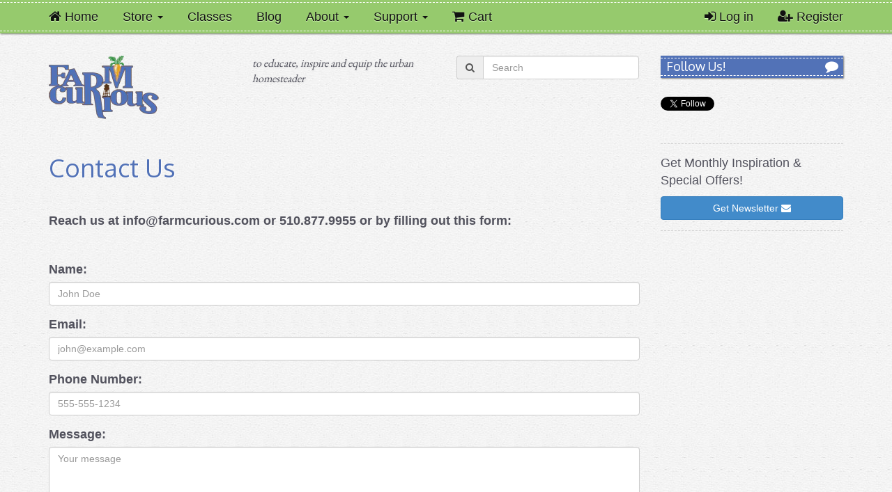

--- FILE ---
content_type: text/html; charset=utf-8
request_url: https://www.farmcurious.com/pages/contact-us
body_size: 15896
content:
<!doctype html>
<!--[if lt IE 7]> <html class="no-js lt-ie9 lt-ie8 lt-ie7" lang="en"> <![endif]-->
<!--[if IE 7]>    <html class="no-js lt-ie9 lt-ie8" lang="en"> <![endif]-->
<!--[if IE 8]>    <html class="no-js lt-ie9" lang="en"> <![endif]-->
<!-- Consider adding a manifest.appcache: h5bp.com/d/Offline -->
<!--[if gt IE 8]><!--> <html class="no-js" lang="en"> <!--<![endif]-->

<head>

  

  <meta charset="utf-8" />
  <!--[if IE]><meta http-equiv='X-UA-Compatible' content='IE=edge,chrome=1' /><![endif]-->

  <meta name="google-site-verification" content="CmjE3lx3m5DOTb03RRqtTco01vKyjXT3a2b6Vqc-t5E" />

  <title>
    Contact Us &ndash; FARMcurious
  </title>

  <link rel="shortcut icon" href="//www.farmcurious.com/cdn/shop/t/1/assets/favicon.ico?v=159938566459249708111435511185" type="image/x-icon" />

  
    <meta name="description" content="  Reach us at info@farmcurious.com or 510.877.9955 or by filling out this form:  " />
  

  <meta name="viewport" content="width=device-width, initial-scale=1.0" />

  <!-- Bold D&H //theme -->
  
  <!-- // end theme D&H -->

  <link rel="canonical" href="https://www.farmcurious.com/pages/contact-us" /> 

  <link href='https://fonts.googleapis.com/css?family=Oxygen|Noto+Serif|EB+Garamond' rel='stylesheet' type='text/css'>

  <link rel="stylesheet" href="//maxcdn.bootstrapcdn.com/bootstrap/3.3.0/css/bootstrap.min.css">
  <link rel="stylesheet" href="//maxcdn.bootstrapcdn.com/font-awesome/4.4.0/css/font-awesome.min.css" >
  
  <link href="//www.farmcurious.com/cdn/shop/t/1/assets/styles.scss.css?v=30998648804549857671674755322" rel="stylesheet" type="text/css" media="all" />

  















  <meta property="og:type" content="website" />
  <meta property="og:title" content="Contact Us" />
  
    <meta property="og:image" content="http://www.farmcurious.com/cdn/shop/t/1/assets/logo.png?v=76587830689199900661416464428" />
    <meta property="og:image:secure_url" content="https://www.farmcurious.com/cdn/shop/t/1/assets/logo.png?v=76587830689199900661416464428" />
  



<meta property="og:description" content="  Reach us at info@farmcurious.com or 510.877.9955 or by filling out this form:  " />

<meta property="og:url" content="https://www.farmcurious.com/pages/contact-us" />
<meta property="og:site_name" content="FARMcurious" />
  



















  

  <script src="//www.farmcurious.com/cdn/shop/t/1/assets/html5shiv.js?v=107268875627107148941416452483" type="text/javascript"></script>

  <script>window.performance && window.performance.mark && window.performance.mark('shopify.content_for_header.start');</script><meta name="google-site-verification" content="gTW7jIn27V1JsaE6dhs5zer6PlOxKF37DZRH9rsSAms">
<meta id="shopify-digital-wallet" name="shopify-digital-wallet" content="/7040065/digital_wallets/dialog">
<meta name="shopify-checkout-api-token" content="32c2e5ebbcb44ca3e2dbfd600fba39b2">
<meta id="in-context-paypal-metadata" data-shop-id="7040065" data-venmo-supported="false" data-environment="production" data-locale="en_US" data-paypal-v4="true" data-currency="USD">
<script async="async" src="/checkouts/internal/preloads.js?locale=en-US"></script>
<link rel="preconnect" href="https://shop.app" crossorigin="anonymous">
<script async="async" src="https://shop.app/checkouts/internal/preloads.js?locale=en-US&shop_id=7040065" crossorigin="anonymous"></script>
<script id="apple-pay-shop-capabilities" type="application/json">{"shopId":7040065,"countryCode":"US","currencyCode":"USD","merchantCapabilities":["supports3DS"],"merchantId":"gid:\/\/shopify\/Shop\/7040065","merchantName":"FARMcurious","requiredBillingContactFields":["postalAddress","email"],"requiredShippingContactFields":["postalAddress","email"],"shippingType":"shipping","supportedNetworks":["visa","masterCard","amex","discover","elo","jcb"],"total":{"type":"pending","label":"FARMcurious","amount":"1.00"},"shopifyPaymentsEnabled":true,"supportsSubscriptions":true}</script>
<script id="shopify-features" type="application/json">{"accessToken":"32c2e5ebbcb44ca3e2dbfd600fba39b2","betas":["rich-media-storefront-analytics"],"domain":"www.farmcurious.com","predictiveSearch":true,"shopId":7040065,"locale":"en"}</script>
<script>var Shopify = Shopify || {};
Shopify.shop = "farmcurious.myshopify.com";
Shopify.locale = "en";
Shopify.currency = {"active":"USD","rate":"1.0"};
Shopify.country = "US";
Shopify.theme = {"name":"FARMcurious 1.0","id":8780324,"schema_name":null,"schema_version":null,"theme_store_id":null,"role":"main"};
Shopify.theme.handle = "null";
Shopify.theme.style = {"id":null,"handle":null};
Shopify.cdnHost = "www.farmcurious.com/cdn";
Shopify.routes = Shopify.routes || {};
Shopify.routes.root = "/";</script>
<script type="module">!function(o){(o.Shopify=o.Shopify||{}).modules=!0}(window);</script>
<script>!function(o){function n(){var o=[];function n(){o.push(Array.prototype.slice.apply(arguments))}return n.q=o,n}var t=o.Shopify=o.Shopify||{};t.loadFeatures=n(),t.autoloadFeatures=n()}(window);</script>
<script>
  window.ShopifyPay = window.ShopifyPay || {};
  window.ShopifyPay.apiHost = "shop.app\/pay";
  window.ShopifyPay.redirectState = null;
</script>
<script id="shop-js-analytics" type="application/json">{"pageType":"page"}</script>
<script defer="defer" async type="module" src="//www.farmcurious.com/cdn/shopifycloud/shop-js/modules/v2/client.init-shop-cart-sync_BN7fPSNr.en.esm.js"></script>
<script defer="defer" async type="module" src="//www.farmcurious.com/cdn/shopifycloud/shop-js/modules/v2/chunk.common_Cbph3Kss.esm.js"></script>
<script defer="defer" async type="module" src="//www.farmcurious.com/cdn/shopifycloud/shop-js/modules/v2/chunk.modal_DKumMAJ1.esm.js"></script>
<script type="module">
  await import("//www.farmcurious.com/cdn/shopifycloud/shop-js/modules/v2/client.init-shop-cart-sync_BN7fPSNr.en.esm.js");
await import("//www.farmcurious.com/cdn/shopifycloud/shop-js/modules/v2/chunk.common_Cbph3Kss.esm.js");
await import("//www.farmcurious.com/cdn/shopifycloud/shop-js/modules/v2/chunk.modal_DKumMAJ1.esm.js");

  window.Shopify.SignInWithShop?.initShopCartSync?.({"fedCMEnabled":true,"windoidEnabled":true});

</script>
<script>
  window.Shopify = window.Shopify || {};
  if (!window.Shopify.featureAssets) window.Shopify.featureAssets = {};
  window.Shopify.featureAssets['shop-js'] = {"shop-cart-sync":["modules/v2/client.shop-cart-sync_CJVUk8Jm.en.esm.js","modules/v2/chunk.common_Cbph3Kss.esm.js","modules/v2/chunk.modal_DKumMAJ1.esm.js"],"init-fed-cm":["modules/v2/client.init-fed-cm_7Fvt41F4.en.esm.js","modules/v2/chunk.common_Cbph3Kss.esm.js","modules/v2/chunk.modal_DKumMAJ1.esm.js"],"init-shop-email-lookup-coordinator":["modules/v2/client.init-shop-email-lookup-coordinator_Cc088_bR.en.esm.js","modules/v2/chunk.common_Cbph3Kss.esm.js","modules/v2/chunk.modal_DKumMAJ1.esm.js"],"init-windoid":["modules/v2/client.init-windoid_hPopwJRj.en.esm.js","modules/v2/chunk.common_Cbph3Kss.esm.js","modules/v2/chunk.modal_DKumMAJ1.esm.js"],"shop-button":["modules/v2/client.shop-button_B0jaPSNF.en.esm.js","modules/v2/chunk.common_Cbph3Kss.esm.js","modules/v2/chunk.modal_DKumMAJ1.esm.js"],"shop-cash-offers":["modules/v2/client.shop-cash-offers_DPIskqss.en.esm.js","modules/v2/chunk.common_Cbph3Kss.esm.js","modules/v2/chunk.modal_DKumMAJ1.esm.js"],"shop-toast-manager":["modules/v2/client.shop-toast-manager_CK7RT69O.en.esm.js","modules/v2/chunk.common_Cbph3Kss.esm.js","modules/v2/chunk.modal_DKumMAJ1.esm.js"],"init-shop-cart-sync":["modules/v2/client.init-shop-cart-sync_BN7fPSNr.en.esm.js","modules/v2/chunk.common_Cbph3Kss.esm.js","modules/v2/chunk.modal_DKumMAJ1.esm.js"],"init-customer-accounts-sign-up":["modules/v2/client.init-customer-accounts-sign-up_CfPf4CXf.en.esm.js","modules/v2/client.shop-login-button_DeIztwXF.en.esm.js","modules/v2/chunk.common_Cbph3Kss.esm.js","modules/v2/chunk.modal_DKumMAJ1.esm.js"],"pay-button":["modules/v2/client.pay-button_CgIwFSYN.en.esm.js","modules/v2/chunk.common_Cbph3Kss.esm.js","modules/v2/chunk.modal_DKumMAJ1.esm.js"],"init-customer-accounts":["modules/v2/client.init-customer-accounts_DQ3x16JI.en.esm.js","modules/v2/client.shop-login-button_DeIztwXF.en.esm.js","modules/v2/chunk.common_Cbph3Kss.esm.js","modules/v2/chunk.modal_DKumMAJ1.esm.js"],"avatar":["modules/v2/client.avatar_BTnouDA3.en.esm.js"],"init-shop-for-new-customer-accounts":["modules/v2/client.init-shop-for-new-customer-accounts_CsZy_esa.en.esm.js","modules/v2/client.shop-login-button_DeIztwXF.en.esm.js","modules/v2/chunk.common_Cbph3Kss.esm.js","modules/v2/chunk.modal_DKumMAJ1.esm.js"],"shop-follow-button":["modules/v2/client.shop-follow-button_BRMJjgGd.en.esm.js","modules/v2/chunk.common_Cbph3Kss.esm.js","modules/v2/chunk.modal_DKumMAJ1.esm.js"],"checkout-modal":["modules/v2/client.checkout-modal_B9Drz_yf.en.esm.js","modules/v2/chunk.common_Cbph3Kss.esm.js","modules/v2/chunk.modal_DKumMAJ1.esm.js"],"shop-login-button":["modules/v2/client.shop-login-button_DeIztwXF.en.esm.js","modules/v2/chunk.common_Cbph3Kss.esm.js","modules/v2/chunk.modal_DKumMAJ1.esm.js"],"lead-capture":["modules/v2/client.lead-capture_DXYzFM3R.en.esm.js","modules/v2/chunk.common_Cbph3Kss.esm.js","modules/v2/chunk.modal_DKumMAJ1.esm.js"],"shop-login":["modules/v2/client.shop-login_CA5pJqmO.en.esm.js","modules/v2/chunk.common_Cbph3Kss.esm.js","modules/v2/chunk.modal_DKumMAJ1.esm.js"],"payment-terms":["modules/v2/client.payment-terms_BxzfvcZJ.en.esm.js","modules/v2/chunk.common_Cbph3Kss.esm.js","modules/v2/chunk.modal_DKumMAJ1.esm.js"]};
</script>
<script>(function() {
  var isLoaded = false;
  function asyncLoad() {
    if (isLoaded) return;
    isLoaded = true;
    var urls = ["https:\/\/chimpstatic.com\/mcjs-connected\/js\/users\/91803e4be2f90117da4c6cb2e\/ef3126e59647d2e21a2725fec.js?shop=farmcurious.myshopify.com","https:\/\/instafeed.nfcube.com\/cdn\/720a78ec5f333ee3380e898c89752ecc.js?shop=farmcurious.myshopify.com","https:\/\/cdn.hextom.com\/js\/freeshippingbar.js?shop=farmcurious.myshopify.com"];
    for (var i = 0; i < urls.length; i++) {
      var s = document.createElement('script');
      s.type = 'text/javascript';
      s.async = true;
      s.src = urls[i];
      var x = document.getElementsByTagName('script')[0];
      x.parentNode.insertBefore(s, x);
    }
  };
  if(window.attachEvent) {
    window.attachEvent('onload', asyncLoad);
  } else {
    window.addEventListener('load', asyncLoad, false);
  }
})();</script>
<script id="__st">var __st={"a":7040065,"offset":-28800,"reqid":"ad0c859a-4c9d-4910-8693-89eaddd03173-1769952253","pageurl":"www.farmcurious.com\/pages\/contact-us","s":"pages-17474892","u":"51f9ba6a1f0f","p":"page","rtyp":"page","rid":17474892};</script>
<script>window.ShopifyPaypalV4VisibilityTracking = true;</script>
<script id="captcha-bootstrap">!function(){'use strict';const t='contact',e='account',n='new_comment',o=[[t,t],['blogs',n],['comments',n],[t,'customer']],c=[[e,'customer_login'],[e,'guest_login'],[e,'recover_customer_password'],[e,'create_customer']],r=t=>t.map((([t,e])=>`form[action*='/${t}']:not([data-nocaptcha='true']) input[name='form_type'][value='${e}']`)).join(','),a=t=>()=>t?[...document.querySelectorAll(t)].map((t=>t.form)):[];function s(){const t=[...o],e=r(t);return a(e)}const i='password',u='form_key',d=['recaptcha-v3-token','g-recaptcha-response','h-captcha-response',i],f=()=>{try{return window.sessionStorage}catch{return}},m='__shopify_v',_=t=>t.elements[u];function p(t,e,n=!1){try{const o=window.sessionStorage,c=JSON.parse(o.getItem(e)),{data:r}=function(t){const{data:e,action:n}=t;return t[m]||n?{data:e,action:n}:{data:t,action:n}}(c);for(const[e,n]of Object.entries(r))t.elements[e]&&(t.elements[e].value=n);n&&o.removeItem(e)}catch(o){console.error('form repopulation failed',{error:o})}}const l='form_type',E='cptcha';function T(t){t.dataset[E]=!0}const w=window,h=w.document,L='Shopify',v='ce_forms',y='captcha';let A=!1;((t,e)=>{const n=(g='f06e6c50-85a8-45c8-87d0-21a2b65856fe',I='https://cdn.shopify.com/shopifycloud/storefront-forms-hcaptcha/ce_storefront_forms_captcha_hcaptcha.v1.5.2.iife.js',D={infoText:'Protected by hCaptcha',privacyText:'Privacy',termsText:'Terms'},(t,e,n)=>{const o=w[L][v],c=o.bindForm;if(c)return c(t,g,e,D).then(n);var r;o.q.push([[t,g,e,D],n]),r=I,A||(h.body.append(Object.assign(h.createElement('script'),{id:'captcha-provider',async:!0,src:r})),A=!0)});var g,I,D;w[L]=w[L]||{},w[L][v]=w[L][v]||{},w[L][v].q=[],w[L][y]=w[L][y]||{},w[L][y].protect=function(t,e){n(t,void 0,e),T(t)},Object.freeze(w[L][y]),function(t,e,n,w,h,L){const[v,y,A,g]=function(t,e,n){const i=e?o:[],u=t?c:[],d=[...i,...u],f=r(d),m=r(i),_=r(d.filter((([t,e])=>n.includes(e))));return[a(f),a(m),a(_),s()]}(w,h,L),I=t=>{const e=t.target;return e instanceof HTMLFormElement?e:e&&e.form},D=t=>v().includes(t);t.addEventListener('submit',(t=>{const e=I(t);if(!e)return;const n=D(e)&&!e.dataset.hcaptchaBound&&!e.dataset.recaptchaBound,o=_(e),c=g().includes(e)&&(!o||!o.value);(n||c)&&t.preventDefault(),c&&!n&&(function(t){try{if(!f())return;!function(t){const e=f();if(!e)return;const n=_(t);if(!n)return;const o=n.value;o&&e.removeItem(o)}(t);const e=Array.from(Array(32),(()=>Math.random().toString(36)[2])).join('');!function(t,e){_(t)||t.append(Object.assign(document.createElement('input'),{type:'hidden',name:u})),t.elements[u].value=e}(t,e),function(t,e){const n=f();if(!n)return;const o=[...t.querySelectorAll(`input[type='${i}']`)].map((({name:t})=>t)),c=[...d,...o],r={};for(const[a,s]of new FormData(t).entries())c.includes(a)||(r[a]=s);n.setItem(e,JSON.stringify({[m]:1,action:t.action,data:r}))}(t,e)}catch(e){console.error('failed to persist form',e)}}(e),e.submit())}));const S=(t,e)=>{t&&!t.dataset[E]&&(n(t,e.some((e=>e===t))),T(t))};for(const o of['focusin','change'])t.addEventListener(o,(t=>{const e=I(t);D(e)&&S(e,y())}));const B=e.get('form_key'),M=e.get(l),P=B&&M;t.addEventListener('DOMContentLoaded',(()=>{const t=y();if(P)for(const e of t)e.elements[l].value===M&&p(e,B);[...new Set([...A(),...v().filter((t=>'true'===t.dataset.shopifyCaptcha))])].forEach((e=>S(e,t)))}))}(h,new URLSearchParams(w.location.search),n,t,e,['guest_login'])})(!0,!0)}();</script>
<script integrity="sha256-4kQ18oKyAcykRKYeNunJcIwy7WH5gtpwJnB7kiuLZ1E=" data-source-attribution="shopify.loadfeatures" defer="defer" src="//www.farmcurious.com/cdn/shopifycloud/storefront/assets/storefront/load_feature-a0a9edcb.js" crossorigin="anonymous"></script>
<script crossorigin="anonymous" defer="defer" src="//www.farmcurious.com/cdn/shopifycloud/storefront/assets/shopify_pay/storefront-65b4c6d7.js?v=20250812"></script>
<script data-source-attribution="shopify.dynamic_checkout.dynamic.init">var Shopify=Shopify||{};Shopify.PaymentButton=Shopify.PaymentButton||{isStorefrontPortableWallets:!0,init:function(){window.Shopify.PaymentButton.init=function(){};var t=document.createElement("script");t.src="https://www.farmcurious.com/cdn/shopifycloud/portable-wallets/latest/portable-wallets.en.js",t.type="module",document.head.appendChild(t)}};
</script>
<script data-source-attribution="shopify.dynamic_checkout.buyer_consent">
  function portableWalletsHideBuyerConsent(e){var t=document.getElementById("shopify-buyer-consent"),n=document.getElementById("shopify-subscription-policy-button");t&&n&&(t.classList.add("hidden"),t.setAttribute("aria-hidden","true"),n.removeEventListener("click",e))}function portableWalletsShowBuyerConsent(e){var t=document.getElementById("shopify-buyer-consent"),n=document.getElementById("shopify-subscription-policy-button");t&&n&&(t.classList.remove("hidden"),t.removeAttribute("aria-hidden"),n.addEventListener("click",e))}window.Shopify?.PaymentButton&&(window.Shopify.PaymentButton.hideBuyerConsent=portableWalletsHideBuyerConsent,window.Shopify.PaymentButton.showBuyerConsent=portableWalletsShowBuyerConsent);
</script>
<script data-source-attribution="shopify.dynamic_checkout.cart.bootstrap">document.addEventListener("DOMContentLoaded",(function(){function t(){return document.querySelector("shopify-accelerated-checkout-cart, shopify-accelerated-checkout")}if(t())Shopify.PaymentButton.init();else{new MutationObserver((function(e,n){t()&&(Shopify.PaymentButton.init(),n.disconnect())})).observe(document.body,{childList:!0,subtree:!0})}}));
</script>
<link id="shopify-accelerated-checkout-styles" rel="stylesheet" media="screen" href="https://www.farmcurious.com/cdn/shopifycloud/portable-wallets/latest/accelerated-checkout-backwards-compat.css" crossorigin="anonymous">
<style id="shopify-accelerated-checkout-cart">
        #shopify-buyer-consent {
  margin-top: 1em;
  display: inline-block;
  width: 100%;
}

#shopify-buyer-consent.hidden {
  display: none;
}

#shopify-subscription-policy-button {
  background: none;
  border: none;
  padding: 0;
  text-decoration: underline;
  font-size: inherit;
  cursor: pointer;
}

#shopify-subscription-policy-button::before {
  box-shadow: none;
}

      </style>

<script>window.performance && window.performance.mark && window.performance.mark('shopify.content_for_header.end');</script>
<script id="bold-platform-data" type="application/json">
    {
        "shop": {
            "domain": "www.farmcurious.com",
            "permanent_domain": "farmcurious.myshopify.com",
            "url": "https://www.farmcurious.com",
            "secure_url": "https://www.farmcurious.com",
            "money_format": "$ {{amount}}",
            "currency": "USD"
        },
        "customer": {
            "id": null,
            "tags": null
        },
        "cart": {"note":null,"attributes":{},"original_total_price":0,"total_price":0,"total_discount":0,"total_weight":0.0,"item_count":0,"items":[],"requires_shipping":false,"currency":"USD","items_subtotal_price":0,"cart_level_discount_applications":[],"checkout_charge_amount":0},
        "template": "page",
        "product": null,
        "collection": null
    }
</script>
<style>
    .money[data-product-id], .money[data-product-handle], .money[data-variant-id], .money[data-line-index], .money[data-cart-total] {
        animation: moneyAnimation 0s 2s forwards;
        visibility: hidden;
    }
    @keyframes moneyAnimation {
        to   { visibility: visible; }
    }
</style>

<script src="https://static.boldcommerce.com/bold-platform/sf/pr.js" type="text/javascript"></script>
<script>window.BOLD = window.BOLD || {};
    window.BOLD.common = window.BOLD.common || {};
    window.BOLD.common.Shopify = window.BOLD.common.Shopify || {};
    window.BOLD.common.Shopify.shop = {
      domain: 'www.farmcurious.com',
      permanent_domain: 'farmcurious.myshopify.com',
      url: 'https://www.farmcurious.com',
      secure_url: 'https://www.farmcurious.com',
      money_format: "$ {{amount}}",
      currency: "USD"
    };
    window.BOLD.common.Shopify.customer = {
      id: null,
      tags: null,
    };
    window.BOLD.common.Shopify.cart = {"note":null,"attributes":{},"original_total_price":0,"total_price":0,"total_discount":0,"total_weight":0.0,"item_count":0,"items":[],"requires_shipping":false,"currency":"USD","items_subtotal_price":0,"cart_level_discount_applications":[],"checkout_charge_amount":0};
    window.BOLD.common.template = 'page';window.BOLD.common.Shopify.formatMoney = function(money, format) {
        function n(t, e) {
            return "undefined" == typeof t ? e : t
        }
        function r(t, e, r, i) {
            if (e = n(e, 2),
                r = n(r, ","),
                i = n(i, "."),
            isNaN(t) || null == t)
                return 0;
            t = (t / 100).toFixed(e);
            var o = t.split(".")
                , a = o[0].replace(/(\d)(?=(\d\d\d)+(?!\d))/g, "$1" + r)
                , s = o[1] ? i + o[1] : "";
            return a + s
        }
        "string" == typeof money && (money = money.replace(".", ""));
        var i = ""
            , o = /\{\{\s*(\w+)\s*\}\}/
            , a = format || window.BOLD.common.Shopify.shop.money_format || window.Shopify.money_format || "$ {{ amount }}";
        switch (a.match(o)[1]) {
            case "amount":
                i = r(money, 2, ",", ".");
                break;
            case "amount_no_decimals":
                i = r(money, 0, ",", ".");
                break;
            case "amount_with_comma_separator":
                i = r(money, 2, ".", ",");
                break;
            case "amount_no_decimals_with_comma_separator":
                i = r(money, 0, ".", ",");
                break;
            case "amount_with_space_separator":
                i = r(money, 2, " ", ",");
                break;
            case "amount_no_decimals_with_space_separator":
                i = r(money, 0, " ", ",");
                break;
            case "amount_with_apostrophe_separator":
                i = r(money, 2, "'", ".");
                break;
        }
        return a.replace(o, i);
    };
    window.BOLD.common.Shopify.saveProduct = function (handle, product) {
      if (typeof handle === 'string' && typeof window.BOLD.common.Shopify.products[handle] === 'undefined') {
        if (typeof product === 'number') {
          window.BOLD.common.Shopify.handles[product] = handle;
          product = { id: product };
        }
        window.BOLD.common.Shopify.products[handle] = product;
      }
    };
    window.BOLD.common.Shopify.saveVariant = function (variant_id, variant) {
      if (typeof variant_id === 'number' && typeof window.BOLD.common.Shopify.variants[variant_id] === 'undefined') {
        window.BOLD.common.Shopify.variants[variant_id] = variant;
      }
    };window.BOLD.common.Shopify.products = window.BOLD.common.Shopify.products || {};
    window.BOLD.common.Shopify.variants = window.BOLD.common.Shopify.variants || {};
    window.BOLD.common.Shopify.handles = window.BOLD.common.Shopify.handles || {};window.BOLD.common.Shopify.saveProduct(null, null);window.BOLD.apps_installed = {"Product Bundles":3,"Product Upsell":3,"Xero":1} || {};window.BOLD.common.Shopify.metafields = window.BOLD.common.Shopify.metafields || {};window.BOLD.common.Shopify.metafields["bold_rp"] = {};window.BOLD.common.Shopify.metafields["bold_csp_defaults"] = {};window.BOLD.common.cacheParams = window.BOLD.common.cacheParams || {};
    window.BOLD.common.cacheParams.bundles = 1655501871;
</script><link href="//www.farmcurious.com/cdn/shop/t/1/assets/bold-upsell.css?v=51915886505602322711542121585" rel="stylesheet" type="text/css" media="all" />
<link href="//www.farmcurious.com/cdn/shop/t/1/assets/bold-upsell-custom.css?v=157476255988720460371511328354" rel="stylesheet" type="text/css" media="all" />
<script src="https://bundles.boldapps.net/js/bundles.js" type="text/javascript"></script>
<link href="//www.farmcurious.com/cdn/shop/t/1/assets/bold-bundles.css?v=136431248656063621391639931894" rel="stylesheet" type="text/css" media="all" />

  
  <script src="//ajax.googleapis.com/ajax/libs/jquery/1.9.1/jquery.min.js" type="text/javascript"></script>
  
  <script src="//www.farmcurious.com/cdn/shopifycloud/storefront/assets/themes_support/option_selection-b017cd28.js" type="text/javascript"></script>
  

  
  <script src="//www.farmcurious.com/cdn/shop/t/1/assets/scripts.js?v=60078553651184826201452565826" type="text/javascript"></script>
  
<!-- Facebook Pixel Code -->
<script>
  !function(f,b,e,v,n,t,s)
  {if(f.fbq)return;n=f.fbq=function(){n.callMethod?
  n.callMethod.apply(n,arguments):n.queue.push(arguments)};
  if(!f._fbq)f._fbq=n;n.push=n;n.loaded=!0;n.version='2.0';
  n.queue=[];t=b.createElement(e);t.async=!0;
  t.src=v;s=b.getElementsByTagName(e)[0];
  s.parentNode.insertBefore(t,s)}(window, document,'script',
  'https://connect.facebook.net/en_US/fbevents.js');
  fbq('init', '322695682912436');
  fbq('track', 'PageView');
</script>
<noscript><img height="1" width="1" style="display:none"
  src="https://www.facebook.com/tr?id=322695682912436&ev=PageView&noscript=1"
/></noscript>
<!-- End Facebook Pixel Code -->
<script>var BOLD = BOLD || {};
    BOLD.products = BOLD.products || {};
    BOLD.variant_lookup = BOLD.variant_lookup || {};BOLD.products[null] ={"id":null,"title":null,"handle":null,"description":null,"published_at":"T","created_at":"T","vendor":null,"type":null,"tags":null,"price":"NaN","price_min":"NaN","price_max":"NaN","price_varies":false,"compare_at_price":"NaN","compare_at_price_min":"NaN","compare_at_price_max":"NaN","compare_at_price_varies":false,"all_variant_ids":[],"variants":[],"available":false,"images":null,"featured_image":null,"options":null,"url":null}</script><script data-ad-client="ca-pub-4937431046712732" async src="https://pagead2.googlesyndication.com/pagead/js/adsbygoogle.js"></script>
<link href="https://monorail-edge.shopifysvc.com" rel="dns-prefetch">
<script>(function(){if ("sendBeacon" in navigator && "performance" in window) {try {var session_token_from_headers = performance.getEntriesByType('navigation')[0].serverTiming.find(x => x.name == '_s').description;} catch {var session_token_from_headers = undefined;}var session_cookie_matches = document.cookie.match(/_shopify_s=([^;]*)/);var session_token_from_cookie = session_cookie_matches && session_cookie_matches.length === 2 ? session_cookie_matches[1] : "";var session_token = session_token_from_headers || session_token_from_cookie || "";function handle_abandonment_event(e) {var entries = performance.getEntries().filter(function(entry) {return /monorail-edge.shopifysvc.com/.test(entry.name);});if (!window.abandonment_tracked && entries.length === 0) {window.abandonment_tracked = true;var currentMs = Date.now();var navigation_start = performance.timing.navigationStart;var payload = {shop_id: 7040065,url: window.location.href,navigation_start,duration: currentMs - navigation_start,session_token,page_type: "page"};window.navigator.sendBeacon("https://monorail-edge.shopifysvc.com/v1/produce", JSON.stringify({schema_id: "online_store_buyer_site_abandonment/1.1",payload: payload,metadata: {event_created_at_ms: currentMs,event_sent_at_ms: currentMs}}));}}window.addEventListener('pagehide', handle_abandonment_event);}}());</script>
<script id="web-pixels-manager-setup">(function e(e,d,r,n,o){if(void 0===o&&(o={}),!Boolean(null===(a=null===(i=window.Shopify)||void 0===i?void 0:i.analytics)||void 0===a?void 0:a.replayQueue)){var i,a;window.Shopify=window.Shopify||{};var t=window.Shopify;t.analytics=t.analytics||{};var s=t.analytics;s.replayQueue=[],s.publish=function(e,d,r){return s.replayQueue.push([e,d,r]),!0};try{self.performance.mark("wpm:start")}catch(e){}var l=function(){var e={modern:/Edge?\/(1{2}[4-9]|1[2-9]\d|[2-9]\d{2}|\d{4,})\.\d+(\.\d+|)|Firefox\/(1{2}[4-9]|1[2-9]\d|[2-9]\d{2}|\d{4,})\.\d+(\.\d+|)|Chrom(ium|e)\/(9{2}|\d{3,})\.\d+(\.\d+|)|(Maci|X1{2}).+ Version\/(15\.\d+|(1[6-9]|[2-9]\d|\d{3,})\.\d+)([,.]\d+|)( \(\w+\)|)( Mobile\/\w+|) Safari\/|Chrome.+OPR\/(9{2}|\d{3,})\.\d+\.\d+|(CPU[ +]OS|iPhone[ +]OS|CPU[ +]iPhone|CPU IPhone OS|CPU iPad OS)[ +]+(15[._]\d+|(1[6-9]|[2-9]\d|\d{3,})[._]\d+)([._]\d+|)|Android:?[ /-](13[3-9]|1[4-9]\d|[2-9]\d{2}|\d{4,})(\.\d+|)(\.\d+|)|Android.+Firefox\/(13[5-9]|1[4-9]\d|[2-9]\d{2}|\d{4,})\.\d+(\.\d+|)|Android.+Chrom(ium|e)\/(13[3-9]|1[4-9]\d|[2-9]\d{2}|\d{4,})\.\d+(\.\d+|)|SamsungBrowser\/([2-9]\d|\d{3,})\.\d+/,legacy:/Edge?\/(1[6-9]|[2-9]\d|\d{3,})\.\d+(\.\d+|)|Firefox\/(5[4-9]|[6-9]\d|\d{3,})\.\d+(\.\d+|)|Chrom(ium|e)\/(5[1-9]|[6-9]\d|\d{3,})\.\d+(\.\d+|)([\d.]+$|.*Safari\/(?![\d.]+ Edge\/[\d.]+$))|(Maci|X1{2}).+ Version\/(10\.\d+|(1[1-9]|[2-9]\d|\d{3,})\.\d+)([,.]\d+|)( \(\w+\)|)( Mobile\/\w+|) Safari\/|Chrome.+OPR\/(3[89]|[4-9]\d|\d{3,})\.\d+\.\d+|(CPU[ +]OS|iPhone[ +]OS|CPU[ +]iPhone|CPU IPhone OS|CPU iPad OS)[ +]+(10[._]\d+|(1[1-9]|[2-9]\d|\d{3,})[._]\d+)([._]\d+|)|Android:?[ /-](13[3-9]|1[4-9]\d|[2-9]\d{2}|\d{4,})(\.\d+|)(\.\d+|)|Mobile Safari.+OPR\/([89]\d|\d{3,})\.\d+\.\d+|Android.+Firefox\/(13[5-9]|1[4-9]\d|[2-9]\d{2}|\d{4,})\.\d+(\.\d+|)|Android.+Chrom(ium|e)\/(13[3-9]|1[4-9]\d|[2-9]\d{2}|\d{4,})\.\d+(\.\d+|)|Android.+(UC? ?Browser|UCWEB|U3)[ /]?(15\.([5-9]|\d{2,})|(1[6-9]|[2-9]\d|\d{3,})\.\d+)\.\d+|SamsungBrowser\/(5\.\d+|([6-9]|\d{2,})\.\d+)|Android.+MQ{2}Browser\/(14(\.(9|\d{2,})|)|(1[5-9]|[2-9]\d|\d{3,})(\.\d+|))(\.\d+|)|K[Aa][Ii]OS\/(3\.\d+|([4-9]|\d{2,})\.\d+)(\.\d+|)/},d=e.modern,r=e.legacy,n=navigator.userAgent;return n.match(d)?"modern":n.match(r)?"legacy":"unknown"}(),u="modern"===l?"modern":"legacy",c=(null!=n?n:{modern:"",legacy:""})[u],f=function(e){return[e.baseUrl,"/wpm","/b",e.hashVersion,"modern"===e.buildTarget?"m":"l",".js"].join("")}({baseUrl:d,hashVersion:r,buildTarget:u}),m=function(e){var d=e.version,r=e.bundleTarget,n=e.surface,o=e.pageUrl,i=e.monorailEndpoint;return{emit:function(e){var a=e.status,t=e.errorMsg,s=(new Date).getTime(),l=JSON.stringify({metadata:{event_sent_at_ms:s},events:[{schema_id:"web_pixels_manager_load/3.1",payload:{version:d,bundle_target:r,page_url:o,status:a,surface:n,error_msg:t},metadata:{event_created_at_ms:s}}]});if(!i)return console&&console.warn&&console.warn("[Web Pixels Manager] No Monorail endpoint provided, skipping logging."),!1;try{return self.navigator.sendBeacon.bind(self.navigator)(i,l)}catch(e){}var u=new XMLHttpRequest;try{return u.open("POST",i,!0),u.setRequestHeader("Content-Type","text/plain"),u.send(l),!0}catch(e){return console&&console.warn&&console.warn("[Web Pixels Manager] Got an unhandled error while logging to Monorail."),!1}}}}({version:r,bundleTarget:l,surface:e.surface,pageUrl:self.location.href,monorailEndpoint:e.monorailEndpoint});try{o.browserTarget=l,function(e){var d=e.src,r=e.async,n=void 0===r||r,o=e.onload,i=e.onerror,a=e.sri,t=e.scriptDataAttributes,s=void 0===t?{}:t,l=document.createElement("script"),u=document.querySelector("head"),c=document.querySelector("body");if(l.async=n,l.src=d,a&&(l.integrity=a,l.crossOrigin="anonymous"),s)for(var f in s)if(Object.prototype.hasOwnProperty.call(s,f))try{l.dataset[f]=s[f]}catch(e){}if(o&&l.addEventListener("load",o),i&&l.addEventListener("error",i),u)u.appendChild(l);else{if(!c)throw new Error("Did not find a head or body element to append the script");c.appendChild(l)}}({src:f,async:!0,onload:function(){if(!function(){var e,d;return Boolean(null===(d=null===(e=window.Shopify)||void 0===e?void 0:e.analytics)||void 0===d?void 0:d.initialized)}()){var d=window.webPixelsManager.init(e)||void 0;if(d){var r=window.Shopify.analytics;r.replayQueue.forEach((function(e){var r=e[0],n=e[1],o=e[2];d.publishCustomEvent(r,n,o)})),r.replayQueue=[],r.publish=d.publishCustomEvent,r.visitor=d.visitor,r.initialized=!0}}},onerror:function(){return m.emit({status:"failed",errorMsg:"".concat(f," has failed to load")})},sri:function(e){var d=/^sha384-[A-Za-z0-9+/=]+$/;return"string"==typeof e&&d.test(e)}(c)?c:"",scriptDataAttributes:o}),m.emit({status:"loading"})}catch(e){m.emit({status:"failed",errorMsg:(null==e?void 0:e.message)||"Unknown error"})}}})({shopId: 7040065,storefrontBaseUrl: "https://www.farmcurious.com",extensionsBaseUrl: "https://extensions.shopifycdn.com/cdn/shopifycloud/web-pixels-manager",monorailEndpoint: "https://monorail-edge.shopifysvc.com/unstable/produce_batch",surface: "storefront-renderer",enabledBetaFlags: ["2dca8a86"],webPixelsConfigList: [{"id":"517046501","configuration":"{\"config\":\"{\\\"pixel_id\\\":\\\"GT-K8K76N8\\\",\\\"target_country\\\":\\\"US\\\",\\\"gtag_events\\\":[{\\\"type\\\":\\\"purchase\\\",\\\"action_label\\\":\\\"MC-ZX7PQ495E5\\\"},{\\\"type\\\":\\\"page_view\\\",\\\"action_label\\\":\\\"MC-ZX7PQ495E5\\\"},{\\\"type\\\":\\\"view_item\\\",\\\"action_label\\\":\\\"MC-ZX7PQ495E5\\\"}],\\\"enable_monitoring_mode\\\":false}\"}","eventPayloadVersion":"v1","runtimeContext":"OPEN","scriptVersion":"b2a88bafab3e21179ed38636efcd8a93","type":"APP","apiClientId":1780363,"privacyPurposes":[],"dataSharingAdjustments":{"protectedCustomerApprovalScopes":["read_customer_address","read_customer_email","read_customer_name","read_customer_personal_data","read_customer_phone"]}},{"id":"192119013","configuration":"{\"pixel_id\":\"2297332217211663\",\"pixel_type\":\"facebook_pixel\",\"metaapp_system_user_token\":\"-\"}","eventPayloadVersion":"v1","runtimeContext":"OPEN","scriptVersion":"ca16bc87fe92b6042fbaa3acc2fbdaa6","type":"APP","apiClientId":2329312,"privacyPurposes":["ANALYTICS","MARKETING","SALE_OF_DATA"],"dataSharingAdjustments":{"protectedCustomerApprovalScopes":["read_customer_address","read_customer_email","read_customer_name","read_customer_personal_data","read_customer_phone"]}},{"id":"65536229","eventPayloadVersion":"v1","runtimeContext":"LAX","scriptVersion":"1","type":"CUSTOM","privacyPurposes":["ANALYTICS"],"name":"Google Analytics tag (migrated)"},{"id":"shopify-app-pixel","configuration":"{}","eventPayloadVersion":"v1","runtimeContext":"STRICT","scriptVersion":"0450","apiClientId":"shopify-pixel","type":"APP","privacyPurposes":["ANALYTICS","MARKETING"]},{"id":"shopify-custom-pixel","eventPayloadVersion":"v1","runtimeContext":"LAX","scriptVersion":"0450","apiClientId":"shopify-pixel","type":"CUSTOM","privacyPurposes":["ANALYTICS","MARKETING"]}],isMerchantRequest: false,initData: {"shop":{"name":"FARMcurious","paymentSettings":{"currencyCode":"USD"},"myshopifyDomain":"farmcurious.myshopify.com","countryCode":"US","storefrontUrl":"https:\/\/www.farmcurious.com"},"customer":null,"cart":null,"checkout":null,"productVariants":[],"purchasingCompany":null},},"https://www.farmcurious.com/cdn","1d2a099fw23dfb22ep557258f5m7a2edbae",{"modern":"","legacy":""},{"shopId":"7040065","storefrontBaseUrl":"https:\/\/www.farmcurious.com","extensionBaseUrl":"https:\/\/extensions.shopifycdn.com\/cdn\/shopifycloud\/web-pixels-manager","surface":"storefront-renderer","enabledBetaFlags":"[\"2dca8a86\"]","isMerchantRequest":"false","hashVersion":"1d2a099fw23dfb22ep557258f5m7a2edbae","publish":"custom","events":"[[\"page_viewed\",{}]]"});</script><script>
  window.ShopifyAnalytics = window.ShopifyAnalytics || {};
  window.ShopifyAnalytics.meta = window.ShopifyAnalytics.meta || {};
  window.ShopifyAnalytics.meta.currency = 'USD';
  var meta = {"page":{"pageType":"page","resourceType":"page","resourceId":17474892,"requestId":"ad0c859a-4c9d-4910-8693-89eaddd03173-1769952253"}};
  for (var attr in meta) {
    window.ShopifyAnalytics.meta[attr] = meta[attr];
  }
</script>
<script class="analytics">
  (function () {
    var customDocumentWrite = function(content) {
      var jquery = null;

      if (window.jQuery) {
        jquery = window.jQuery;
      } else if (window.Checkout && window.Checkout.$) {
        jquery = window.Checkout.$;
      }

      if (jquery) {
        jquery('body').append(content);
      }
    };

    var hasLoggedConversion = function(token) {
      if (token) {
        return document.cookie.indexOf('loggedConversion=' + token) !== -1;
      }
      return false;
    }

    var setCookieIfConversion = function(token) {
      if (token) {
        var twoMonthsFromNow = new Date(Date.now());
        twoMonthsFromNow.setMonth(twoMonthsFromNow.getMonth() + 2);

        document.cookie = 'loggedConversion=' + token + '; expires=' + twoMonthsFromNow;
      }
    }

    var trekkie = window.ShopifyAnalytics.lib = window.trekkie = window.trekkie || [];
    if (trekkie.integrations) {
      return;
    }
    trekkie.methods = [
      'identify',
      'page',
      'ready',
      'track',
      'trackForm',
      'trackLink'
    ];
    trekkie.factory = function(method) {
      return function() {
        var args = Array.prototype.slice.call(arguments);
        args.unshift(method);
        trekkie.push(args);
        return trekkie;
      };
    };
    for (var i = 0; i < trekkie.methods.length; i++) {
      var key = trekkie.methods[i];
      trekkie[key] = trekkie.factory(key);
    }
    trekkie.load = function(config) {
      trekkie.config = config || {};
      trekkie.config.initialDocumentCookie = document.cookie;
      var first = document.getElementsByTagName('script')[0];
      var script = document.createElement('script');
      script.type = 'text/javascript';
      script.onerror = function(e) {
        var scriptFallback = document.createElement('script');
        scriptFallback.type = 'text/javascript';
        scriptFallback.onerror = function(error) {
                var Monorail = {
      produce: function produce(monorailDomain, schemaId, payload) {
        var currentMs = new Date().getTime();
        var event = {
          schema_id: schemaId,
          payload: payload,
          metadata: {
            event_created_at_ms: currentMs,
            event_sent_at_ms: currentMs
          }
        };
        return Monorail.sendRequest("https://" + monorailDomain + "/v1/produce", JSON.stringify(event));
      },
      sendRequest: function sendRequest(endpointUrl, payload) {
        // Try the sendBeacon API
        if (window && window.navigator && typeof window.navigator.sendBeacon === 'function' && typeof window.Blob === 'function' && !Monorail.isIos12()) {
          var blobData = new window.Blob([payload], {
            type: 'text/plain'
          });

          if (window.navigator.sendBeacon(endpointUrl, blobData)) {
            return true;
          } // sendBeacon was not successful

        } // XHR beacon

        var xhr = new XMLHttpRequest();

        try {
          xhr.open('POST', endpointUrl);
          xhr.setRequestHeader('Content-Type', 'text/plain');
          xhr.send(payload);
        } catch (e) {
          console.log(e);
        }

        return false;
      },
      isIos12: function isIos12() {
        return window.navigator.userAgent.lastIndexOf('iPhone; CPU iPhone OS 12_') !== -1 || window.navigator.userAgent.lastIndexOf('iPad; CPU OS 12_') !== -1;
      }
    };
    Monorail.produce('monorail-edge.shopifysvc.com',
      'trekkie_storefront_load_errors/1.1',
      {shop_id: 7040065,
      theme_id: 8780324,
      app_name: "storefront",
      context_url: window.location.href,
      source_url: "//www.farmcurious.com/cdn/s/trekkie.storefront.c59ea00e0474b293ae6629561379568a2d7c4bba.min.js"});

        };
        scriptFallback.async = true;
        scriptFallback.src = '//www.farmcurious.com/cdn/s/trekkie.storefront.c59ea00e0474b293ae6629561379568a2d7c4bba.min.js';
        first.parentNode.insertBefore(scriptFallback, first);
      };
      script.async = true;
      script.src = '//www.farmcurious.com/cdn/s/trekkie.storefront.c59ea00e0474b293ae6629561379568a2d7c4bba.min.js';
      first.parentNode.insertBefore(script, first);
    };
    trekkie.load(
      {"Trekkie":{"appName":"storefront","development":false,"defaultAttributes":{"shopId":7040065,"isMerchantRequest":null,"themeId":8780324,"themeCityHash":"5048437015799706041","contentLanguage":"en","currency":"USD","eventMetadataId":"e0dd892b-4302-4925-97ce-561e2ddad4ef"},"isServerSideCookieWritingEnabled":true,"monorailRegion":"shop_domain","enabledBetaFlags":["65f19447","b5387b81"]},"Session Attribution":{},"S2S":{"facebookCapiEnabled":false,"source":"trekkie-storefront-renderer","apiClientId":580111}}
    );

    var loaded = false;
    trekkie.ready(function() {
      if (loaded) return;
      loaded = true;

      window.ShopifyAnalytics.lib = window.trekkie;

      var originalDocumentWrite = document.write;
      document.write = customDocumentWrite;
      try { window.ShopifyAnalytics.merchantGoogleAnalytics.call(this); } catch(error) {};
      document.write = originalDocumentWrite;

      window.ShopifyAnalytics.lib.page(null,{"pageType":"page","resourceType":"page","resourceId":17474892,"requestId":"ad0c859a-4c9d-4910-8693-89eaddd03173-1769952253","shopifyEmitted":true});

      var match = window.location.pathname.match(/checkouts\/(.+)\/(thank_you|post_purchase)/)
      var token = match? match[1]: undefined;
      if (!hasLoggedConversion(token)) {
        setCookieIfConversion(token);
        
      }
    });


        var eventsListenerScript = document.createElement('script');
        eventsListenerScript.async = true;
        eventsListenerScript.src = "//www.farmcurious.com/cdn/shopifycloud/storefront/assets/shop_events_listener-3da45d37.js";
        document.getElementsByTagName('head')[0].appendChild(eventsListenerScript);

})();</script>
  <script>
  if (!window.ga || (window.ga && typeof window.ga !== 'function')) {
    window.ga = function ga() {
      (window.ga.q = window.ga.q || []).push(arguments);
      if (window.Shopify && window.Shopify.analytics && typeof window.Shopify.analytics.publish === 'function') {
        window.Shopify.analytics.publish("ga_stub_called", {}, {sendTo: "google_osp_migration"});
      }
      console.error("Shopify's Google Analytics stub called with:", Array.from(arguments), "\nSee https://help.shopify.com/manual/promoting-marketing/pixels/pixel-migration#google for more information.");
    };
    if (window.Shopify && window.Shopify.analytics && typeof window.Shopify.analytics.publish === 'function') {
      window.Shopify.analytics.publish("ga_stub_initialized", {}, {sendTo: "google_osp_migration"});
    }
  }
</script>
<script
  defer
  src="https://www.farmcurious.com/cdn/shopifycloud/perf-kit/shopify-perf-kit-3.1.0.min.js"
  data-application="storefront-renderer"
  data-shop-id="7040065"
  data-render-region="gcp-us-central1"
  data-page-type="page"
  data-theme-instance-id="8780324"
  data-theme-name=""
  data-theme-version=""
  data-monorail-region="shop_domain"
  data-resource-timing-sampling-rate="10"
  data-shs="true"
  data-shs-beacon="true"
  data-shs-export-with-fetch="true"
  data-shs-logs-sample-rate="1"
  data-shs-beacon-endpoint="https://www.farmcurious.com/api/collect"
></script>
</head>

  <body>

    <!-- Fixed navbar -->
    <nav class="navbar navbar-default navbar-fixed-top ribbon" role="navigation">
      <div class="container">
        <div class="navbar-header">
          <button type="button" class="navbar-toggle collapsed" data-toggle="collapse" data-target="#navbar" aria-expanded="false" aria-controls="navbar">
            <span class="sr-only">Toggle navigation</span>
            <span class="icon-bar"></span>
            <span class="icon-bar"></span>
            <span class="icon-bar"></span>
          </button>
          <a class="navbar-brand" href="/"><i class="fa fa-home"></i> <span class="">Home</span></a>
        </div>
        <div id="navbar" class="collapse navbar-collapse">
          <ul class="nav navbar-nav">
  
    
      <li class="dropdown">
        <a href="#" class="dropdown-toggle" data-toggle="dropdown" role="button" aria-expanded="false">
          <span class="">Store</span> <span class="caret"></span>
        </a>
        <ul class="dropdown-menu">
          
            <li><a href="/collections/classes">Classes</a></li>
          
            <li><a href="/collections/fermenting-set">Fermenting Set</a></li>
          
            <li><a href="/collections/all">All Products</a></li>
          
            <li><a href="/collections/cheesemaking">Cheesemaking</a></li>
          
            <li><a href="/collections/books">Books</a></li>
          
            <li><a href="/collections/brewing-vinegar">Brewing & Vinegar</a></li>
          
            <li><a href="/collections/fermentation">Fermentation</a></li>
          
            <li><a href="/collections/gardening">Gardening</a></li>
          
            <li><a href="/collections/kitchen">Kitchen</a></li>
          
            <li><a href="/collections/backyard-livestock">Chickens</a></li>
          
            <li><a href="/collections/sale">Sale</a></li>
          
        </ul>
      </li>
    
  
    
      <li>
        <a href="/collections/classes" class="">
          <span class="">Classes</span>
        </a>
      </li>
    
  
    
      <li>
        <a href="/blogs/farmcurious" class="">
          <span class="">Blog</span>
        </a>
      </li>
    
  
    
      <li class="dropdown">
        <a href="#" class="dropdown-toggle" data-toggle="dropdown" role="button" aria-expanded="false">
          <span class="">About</span> <span class="caret"></span>
        </a>
        <ul class="dropdown-menu">
          
            <li><a href="/pages/about-us">Our Company</a></li>
          
            <li><a href="/pages/wholesale">Wholesale</a></li>
          
            <li><a href="/pages/contact-us" class="current">Contact Us</a></li>
          
        </ul>
      </li>
    
  
    
      <li class="dropdown">
        <a href="#" class="dropdown-toggle" data-toggle="dropdown" role="button" aria-expanded="false">
          <span class="">Support</span> <span class="caret"></span>
        </a>
        <ul class="dropdown-menu">
          
            <li><a href="/pages/fermenting-support">Fermenting</a></li>
          
            <li><a href="/blogs/cheese-tracker">Cheese Tracker</a></li>
          
            <li><a href="/pages/contact-us" class="current">Contact Us</a></li>
          
            <li><a href="/pages/cancellation-policy">Cancellation Policy</a></li>
          
            <li><a href="/pages/free-shipping-terms">Free Shipping Terms</a></li>
          
        </ul>
      </li>
    
  
  <li id="cart-target" class="toolbar-cart ">
    <a href="/cart" class="cart" title="Shopping Cart">
      <i class="fa fa-shopping-cart"></i>
      <span id="cart-count">0</span>
      Cart
    </a>
  </li>
</ul>

<div id="nav-account">
  <ul class="nav navbar-nav">
  
    
      <li class="toolbar-customer">
        <a href="/account/login" title="Log in">
          <i class="fa fa-sign-in"></i> Log in
        </a>
      </li>
      <li class="toolbar-customer">
        
          <a href="/account/register" title="Register New Account">
            <i class="fa fa-user-plus"></i> Register
          </a>
        
      </li>
    
  
  </ul>
</div>
        </div>
      </div>
    </nav>

    <!-- Begin page content -->
    <div class="container">
      <div class="row">
        <div class="col-sm-9 main-content-container">
          
          <div class="row page-header">

            <div class="col-sm-4">
              <a href="/"><img src="//www.farmcurious.com/cdn/shop/t/1/assets/logo.png?v=76587830689199900661416464428" alt="" /></a>
            </div>

            <div id="moto" class="col-sm-4">
              to educate, inspire and equip the urban homesteader
            </div>

            <div class="col-sm-4">

              <form class="search pull-right" action="/search">
                <div class="input-group">
                  <span class="input-group-addon" id="sizing-addon2"><i class="fa fa-search"></i></span>
                  <input type="text" class="form-control" name="q" class="search_box" placeholder="Search" value=""  />
                </div>
              </form>

            </div>

          </div>

          
          
          

          <div class="row">
            <!-- Begin content-->
            <section id="content" class="col-sm-12">
              
              <div id="page" class="row">
  
  <div class="col-sm-12">
    <h1>Contact Us</h1>
    <div class="page-with-contact-form">

      <p> </p>
<meta charset="utf-8">
<p><strong>Reach us at info@farmcurious.com or 510.877.9955 or by filling out this form:</strong></p>
<p> </p>
            
        <form method="post" action="/contact#contact_form" id="contact_form" accept-charset="UTF-8" class="contact-form"><input type="hidden" name="form_type" value="contact" /><input type="hidden" name="utf8" value="✓" />
        

        

        <div id="contactFormWrapper">
          <div class="form-group">
            <label>Name:</label><br/>
            <input class="form-control" type="text" id="contactFormName" name="contact[name]" placeholder="John Doe" />
          </div>
          <div class="form-group">
            <label>Email:</label><br/>
            <input class="form-control" type="email" id="contactFormEmail" name="contact[email]" placeholder="john@example.com" />
          </div>
          <div class="form-group">
            <label>Phone Number:</label><br/>
            <input class="form-control" type="telephone" id="contactFormTelephone" name="contact[phone]" placeholder="555-555-1234" />
          </div> 
          <div class="form-group">
            <label>Message:</label><br/>
            <textarea class="form-control" rows="5" id="contactFormMessage" name="contact[body]" placeholder="Your message"></textarea>
          </p>
          <div class="form-group">
            <input type="submit" id="contactFormSubmit" value="Send" class="btn btn-primary" />
          </div>
        </div>
        </form>
      
    </div>
  </div>
  
</div>



              
            </section>
            <!-- End content-->
          </div>
        
        </div>
        
        <div class="col-sm-3 sidebar">
                
          <div class="ribbon ribbon-blue">
            <a href="http://www.farmcurious.com/contact-us/">
              <span class="section pull-left">
                <h2 class="">Follow Us!</h2>
              </span> 
              <i class="fa fa-comment"></i>
            </a>
          </div>

          <div id="share-buttons">
            <div id="twitter-button" class="share">
              <a href="//twitter.com/farmcurious" height="300" class="twitter-follow-button" data-show-count="true" data-show-screen-name="false" data-size="medium" data-lang="en">Follow Us!</a>
            </div>

            <div id="facebook-button" class="share">
              <div class="fb-like" data-href="http://www.facebook.com/farmcurious" data-send="false" data-layout="button_count" data-width="50" data-show-faces="false"></div>
            </div>
          </div>

          <hr>

          <div id="emailSignUp" class="border-dashed-top">
            <p>Get Monthly Inspiration &amp; Special Offers!</p>
            <a href="http://eepurl.com/bp3J-b" target="_blank" class="btn btn-block btn-primary">
              Get Newsletter <i class="fa fa-envelope"></i>
            </a>
          </div>

          <hr>
          <div id="insta-feed"></div>
<!--           <div id="twitter-feed"> 
            <a class="twitter-timeline" href="https://twitter.com/FARMcurious" data-widget-id="357358654514667520">Tweets by @FARMcurious</a>
          </div> -->
          
          <div id="sidebar-ad">
          	<script async src="https://pagead2.googlesyndication.com/pagead/js/adsbygoogle.js"></script>
            <!-- Skyscraper Blog -->
            <ins class="adsbygoogle"
                 style="display:block"
                 data-ad-client="ca-pub-4937431046712732"
                 data-ad-slot="5289908711"
                 data-ad-format="auto"
                 data-full-width-responsive="true"></ins>
            <script>
              (adsbygoogle = window.adsbygoogle || []).push({});
            </script>
            

<!-- Second Sidebar Ad -->
<ins class="adsbygoogle"
     style="display:block"
     data-ad-client="ca-pub-4937431046712732"
     data-ad-slot="2207136726"
     data-ad-format="auto"
     data-full-width-responsive="true"></ins>
<script>
     (adsbygoogle = window.adsbygoogle || []).push({});
</script>
          </div>


        </div>
        <!-- end sidebar -->

      </div>

    </div>

    <div class="footer-wrapper wrapper">
      <footer class="container">
  <div class="row">
    <br>

    <div class="col-sm-3">
      <h4>Site Map</h4>
      <ul class="list-unstyled">
        
          <li><a href="/" title="Home">Home</a></li>
        
          <li><a href="/collections/all" title="Store">Store</a></li>
        
          <li><a href="/collections" title="Collections">Collections</a></li>
        
          <li><a href="/blogs/farmcurious" title="Blog">Blog</a></li>
        
          <li><a href="/pages/about-us" title="About Us">About Us</a></li>
        
          <li><a href="/pages/press" title="Press">Press</a></li>
        
          <li><a href="/pages/contact-us" title="Contact Us">Contact Us</a></li>
        
          <li><a href="/pages/farmcurious-fermenting-set-troubleshooting" title="Support">Support</a></li>
        
          <li><a href="/pages/free-shipping-terms" title="Free Shipping Terms">Free Shipping Terms</a></li>
        
          <li><a href="/pages/cancellation-policy" title="Cancellation Policy">Cancellation Policy</a></li>
        
      </ul>
    </div>

    <div class="col-sm-3">
      <h4>Our Friends</h4>
      <ul class="list-unstyled">
      
        <li><a href="http://www.18reasons.org/" title="18 Reasons">18 Reasons</a></li>
      
        <li><a href="http://civileats.com/" title="Civil Eats">Civil Eats</a></li>
      
        <li><a href="http://curbstonevalley.com/blog/" title="Curbstone Valley Farm">Curbstone Valley Farm</a></li>
      
        <li><a href="http://www.foodpolitics.com/" title="Food Politics">Food Politics</a></li>
      
        <li><a href="http://www.nwedible.com/" title="Northwest Edible Life">Northwest Edible Life</a></li>
      
        <li><a href="http://www.punkdomestics.com/" title="Punk Domestics">Punk Domestics</a></li>
      
        <li><a href="http://www.ethicurean.com/" title="The Ethicurean">The Ethicurean</a></li>
      
        <li><a href="http://www.backyardchickens.com/" title="Backyard Chickens">Backyard Chickens</a></li>
      
      </ul>
    </div>

    <div class="col-sm-3">
      <h4>&nbsp;</h4>
      <ul class="list-unstyled">
      
        <li><a href="http://www.cuesa.org/" title="CUESA">CUESA</a></li>
      
        <li><a href="http://www.dogislandfarm.com/" title="Dog Island Farm">Dog Island Farm</a></li>
      
        <li><a href="http://growandresist.com/" title="Grow & Resist">Grow & Resist</a></li>
      
        <li><a href="http://markbittman.com/" title="Mark Bittman">Mark Bittman</a></li>
      
        <li><a href="http://www.omnivorebooks.com/" title="Omnivore Books">Omnivore Books</a></li>
      
        <li><a href="http://www.ecologycenter.org/" title="The Ecology Center">The Ecology Center</a></li>
      
        <li><a href="http://www.urbankitchensf.org/" title="Urban Kitchen SF">Urban Kitchen SF</a></li>
      
      </ul>
    </div>
  </div>

<!-- TODO: Social links? --> 


  <div class="row">
    <div id="credit-cards" class="col-sm-12 center-block">
      <ul class="credit-cards list-unstyled">
        <li class="pull-left"><img src="//www.farmcurious.com/cdn/shop/t/1/assets/icon-cc-visa.png?v=137173582075400174881416452483" alt="Visa" /></li>
        <li class="pull-left"><img src="//www.farmcurious.com/cdn/shop/t/1/assets/icon-cc-mastercard.png?v=63299248104619371991416452483" alt="MasterCard" /></li>
        <li class="pull-left"><img src="//www.farmcurious.com/cdn/shop/t/1/assets/icon-cc-amex.png?v=154888913966732251941416452483" alt="Amex" /></li>
        
        <li class="pull-left"><img src="//www.farmcurious.com/cdn/shop/t/1/assets/icon-cc-paypal.png?v=62257348385547381411416452483" alt="PayPal" /></li>
        
        

      </ul>
    </div>
  </div>

  <div class="row">
    <div class="col-sm-12 copyright">
      <p>Copyright &copy; 2026 FARMcurious | <a target="_blank" rel="nofollow" href="https://www.shopify.com?utm_campaign=poweredby&amp;utm_medium=shopify&amp;utm_source=onlinestore">Powered by Shopify</a></p>
    </div>
  </div>

</footer>
    </div>

    <script src="//www.farmcurious.com/cdn/shop/t/1/assets/bootstrap.js?v=148326805476715989481427959041" type="text/javascript"></script>

    <script type="text/javascript">
      !function(d,s,id){var js,fjs=d.getElementsByTagName(s)[0],p=/^http:/.test(d.location)?'http':'https';if(!d.getElementById(id)){js=d.createElement(s);js.id=id;js.src=p+"://platform.twitter.com/widgets.js";fjs.parentNode.insertBefore(js,fjs);}}(document,"script","twitter-wjs");
    </script>

    <div id="fb-root"></div>
    <script>
      // This is causing some weird double rendering all of a sudden?

      (function(d, s, id) {
        var js, fjs = d.getElementsByTagName(s)[0];
        if (d.getElementById(id)) return;
        js = d.createElement(s); js.id = id;
        js.src = "//connect.facebook.net/en_US/sdk.js#xfbml=1&version=v2.0";
        fjs.parentNode.insertBefore(js, fjs);
      }(document, 'script', 'facebook-jssdk'));
    </script>

    <script>
      // (c) Copyright 2014 Caroline Schnapp. All Rights Reserved. Contact: mllegeorgesand@gmail.com
      // See http://docs.shopify.com/manual/configuration/store-customization/advanced-navigation/linked-product-options

      var Shopify = Shopify || {};

      Shopify.optionsMap = {};

      Shopify.updateOptionsInSelector = function(selectorIndex) {
          
        switch (selectorIndex) {
          case 0:
            var key = 'root';
            var selector = jQuery('.single-option-selector:eq(0)');
            break;
          case 1:
            var key = jQuery('.single-option-selector:eq(0)').val();
            var selector = jQuery('.single-option-selector:eq(1)');
            break;
          case 2:
            var key = jQuery('.single-option-selector:eq(0)').val();  
            key += ' / ' + jQuery('.single-option-selector:eq(1)').val();
            var selector = jQuery('.single-option-selector:eq(2)');
        }
        
        var initialValue = selector.val();
        selector.empty();    
        var availableOptions = Shopify.optionsMap[key];
        for (var i=0; i<availableOptions.length; i++) {
          var option = availableOptions[i];
          var newOption = jQuery('<option></option>').val(option).html(option);
          selector.append(newOption);
        }
        jQuery('.swatch[data-option-index="' + selectorIndex + '"] .swatch-element').each(function() {
          if (jQuery.inArray($(this).attr('data-value'), availableOptions) !== -1) {
            $(this).removeClass('soldout').show().find(':radio').removeAttr('disabled','disabled').removeAttr('checked');
          }
          else {
            $(this).addClass('soldout').hide().find(':radio').removeAttr('checked').attr('disabled','disabled');
          }
        });
        if (jQuery.inArray(initialValue, availableOptions) !== -1) {
          selector.val(initialValue);
        }
        selector.trigger('change');  
        
      };

      Shopify.linkOptionSelectors = function(product) {
        // Building our mapping object.
        for (var i=0; i<product.variants.length; i++) {
          var variant = product.variants[i];
          if (variant.available) {
            // Gathering values for the 1st drop-down.
            Shopify.optionsMap['root'] = Shopify.optionsMap['root'] || [];
            Shopify.optionsMap['root'].push(variant.option1);
            Shopify.optionsMap['root'] = Shopify.uniq(Shopify.optionsMap['root']);
            // Gathering values for the 2nd drop-down.
            if (product.options.length > 1) {
              var key = variant.option1;
              Shopify.optionsMap[key] = Shopify.optionsMap[key] || [];
              Shopify.optionsMap[key].push(variant.option2);
              Shopify.optionsMap[key] = Shopify.uniq(Shopify.optionsMap[key]);
            }
            // Gathering values for the 3rd drop-down.
            if (product.options.length === 3) {
              var key = variant.option1 + ' / ' + variant.option2;
              Shopify.optionsMap[key] = Shopify.optionsMap[key] || [];
              Shopify.optionsMap[key].push(variant.option3);
              Shopify.optionsMap[key] = Shopify.uniq(Shopify.optionsMap[key]);
            }
          }
        }
        // Update options right away.
        Shopify.updateOptionsInSelector(0);
        if (product.options.length > 1) Shopify.updateOptionsInSelector(1);
        if (product.options.length === 3) Shopify.updateOptionsInSelector(2);
        // When there is an update in the first dropdown.
        jQuery(".single-option-selector:eq(0)").change(function() {
          Shopify.updateOptionsInSelector(1);
          if (product.options.length === 3) Shopify.updateOptionsInSelector(2);
          return true;
        });
        // When there is an update in the second dropdown.
        jQuery(".single-option-selector:eq(1)").change(function() {
          if (product.options.length === 3) Shopify.updateOptionsInSelector(2);
          return true;
        });
        
      };

    </script>

    <script>
      // Comment Count from Disqus
      var disqus_shortname = 'farmcurious';
      
      (function () {
        var s = document.createElement('script'); s.async = true;
        s.type = 'text/javascript';
        s.src = '//' + disqus_shortname + '.disqus.com/count.js';
        (document.getElementsByTagName('HEAD')[0] || document.getElementsByTagName('BODY')[0]).appendChild(s);
      }());
    </script>

  </body>
</html>

--- FILE ---
content_type: text/html; charset=utf-8
request_url: https://www.google.com/recaptcha/api2/aframe
body_size: 267
content:
<!DOCTYPE HTML><html><head><meta http-equiv="content-type" content="text/html; charset=UTF-8"></head><body><script nonce="ZVjLJFAFlhN2TnLfLZnAdg">/** Anti-fraud and anti-abuse applications only. See google.com/recaptcha */ try{var clients={'sodar':'https://pagead2.googlesyndication.com/pagead/sodar?'};window.addEventListener("message",function(a){try{if(a.source===window.parent){var b=JSON.parse(a.data);var c=clients[b['id']];if(c){var d=document.createElement('img');d.src=c+b['params']+'&rc='+(localStorage.getItem("rc::a")?sessionStorage.getItem("rc::b"):"");window.document.body.appendChild(d);sessionStorage.setItem("rc::e",parseInt(sessionStorage.getItem("rc::e")||0)+1);localStorage.setItem("rc::h",'1769952258171');}}}catch(b){}});window.parent.postMessage("_grecaptcha_ready", "*");}catch(b){}</script></body></html>

--- FILE ---
content_type: text/css
request_url: https://www.farmcurious.com/cdn/shop/t/1/assets/styles.scss.css?v=30998648804549857671674755322
body_size: 1621
content:
body{background:url(/cdn/shop/t/1/assets/bg.jpg?v=62068579977241520951416529627) 0 0 repeat}.margin-top-header{margin-top:20px}.margin-bottom-header{margin-bottom:10px}#customer-account tbody{border:solid 1px #ddd}#cart-animation,#cart-count{width:21px;height:21px;border-radius:50%;font-size:12px;position:absolute;background:#dd603a;color:#fff;line-height:21px;text-align:center;text-shadow:none;z-index:999999999}#cart-count{opacity:0;margin:-10px 0 0 -19px;transition:opacity .2s ease-out}.has-items #cart-count{opacity:1}body{color:#52525d;font-weight:300;font-size:18px;font-family:Helvetica Neue,sans-serif;margin:0!important}body h4{line-height:1.3}body a:hover{text-decoration:none}body .main-content-container{min-height:1000px}body .main-content-container .page-header{margin-top:80px}body h1,body h2,body h3,body h4,body h5,body h6{font-family:Oxygen,sans-serif}body h1{color:#5272b7;text-shadow:1px 1px 0px white}body del{margin-right:10px;font-size:80%;color:#999}.sale{box-shadow:inset 1px 1px 1px #f0debe,1px 1px 1px #333;position:absolute;top:26px;background:orange;padding:5px;border-radius:50%;height:40px;width:40px;text-align:center;line-height:2;left:11px}#moto{font-style:italic;font-family:EB Garamond,serif;font-size:16px;text-shadow:1px 1px 3px #ddd}.navbar{min-height:0}.navbar-default{background-color:#96ca6d;border:none}.navbar-default #nav-account{float:right}.navbar-default #nav-account ul li:last-child a{margin-right:0;padding-right:0}.navbar-default .navbar-header .navbar-brand{height:inherit;border-radius:4px;font-weight:500;font-size:18px;color:#111;text-shadow:0 1px 1px #D8FABD;padding:5px 10px 5px 0;margin:5px 10px 5px 0}.navbar-default .navbar-header>.navbar-brand>li>a,.navbar-default .navbar-header>.navbar-brand>li>a:hover,.navbar-default .navbar-header>.navbar-brand>li>a:focus,.navbar-default .navbar-header>.navbar-brand>li.open>a,.navbar-default .navbar-header>.navbar-brand>li.open>a:hover,.navbar-default .navbar-header>.navbar-brand>li.open>a:focus,.navbar-default .navbar-nav>li>a,.navbar-default .navbar-nav>li>a:hover,.navbar-default .navbar-nav>li>a:focus,.navbar-default .navbar-nav>li.open>a,.navbar-default .navbar-nav>li.open>a:hover,.navbar-default .navbar-nav>li.open>a:focus{border-radius:4px;padding:5px 10px;font-weight:500;font-size:18px;color:#111;margin:5px 10px 5px 5px;text-shadow:0 1px 1px #D8FABD}.navbar-default .navbar-header>.navbar-brand>li>.dropdown-menu,.navbar-default .navbar-header>.navbar-brand>li.open>.dropdown-menu,.navbar-default .navbar-nav>li>.dropdown-menu,.navbar-default .navbar-nav>li.open>.dropdown-menu{margin-left:4px;margin-top:-3px;border-radius:4px}.navbar-default .navbar-header>.navbar-brand>li.open>a,.navbar-default .navbar-header>.navbar-brand>li.open>a:hover,.navbar-default .navbar-header>.navbar-brand>li.open>a:focus,.navbar-default .navbar-header>.navbar-brand>li>a.current,.navbar-default .navbar-nav>li.open>a,.navbar-default .navbar-nav>li.open>a:hover,.navbar-default .navbar-nav>li.open>a:focus,.navbar-default .navbar-nav>li>a.current{background-color:#fff;box-shadow:1px 1px #0000002d}@media (max-width: 992px){.navbar-default .navbar-header .navbar-brand{margin-right:5px;padding-right:8px;font-size:14px}.navbar-default .navbar-header .navbar-brand i{font-size:14px}.navbar-default .navbar-nav>li>a,.navbar-default .navbar-nav>li>a:hover,.navbar-default .navbar-nav>li>a:focus,.navbar-default .navbar-nav>li.open>a,.navbar-default .navbar-nav>li.open>a:hover,.navbar-default .navbar-nav>li.open>a:focus{font-size:14px;margin:5px;padding:5px 8px}.navbar-default .navbar-nav>li>a>i{font-size:14px}}.ribbon{display:inline-block;width:100%;margin-top:20px;margin-bottom:20px;box-shadow:1px 1px 2px #777}.ribbon .section h2{font-size:18px;line-height:1}.ribbon a{color:#fff}.ribbon a i{float:right;font-size:19px;margin:2px 7px 0 0}.ribbon h2{color:#fff;font-weight:500;float:left;padding:2px 8px 4px;margin:0 auto;line-height:1.2;width:100%}.ribbon:before,.ribbon:after{float:left;content:"";border-bottom:dashed 1px white;width:100%}.ribbon:before{margin:3px 0 0}.ribbon:after{margin:0 0 3px}.ribbon.ribbon-blue{background-color:#5272b7}.ribbon.ribbon-orange{background-color:#dd603a}.ribbon.ribbon-red{background-color:#b60a00}.ribbon.ribbon-green{background-color:#96ca6d}.navbar.ribbon{margin-top:0}.navbar.ribbon a i{margin:initial;float:none}.blog-list-item small{font-size:80%;color:#999}@media (max-width: 525px){#article #article-content img{width:100%;height:auto;display:block}}#shappify_count_down{background:#e30304!important;margin-bottom:15px;text-shadow:1px 1px black;font-family:impact;border-radius:3px;letter-spacing:.5pt;border-color:#800001!important;color:#fff!important;font-size:19pt!important;padding:3px}#article .article-body h1{color:#63a62f}#article .article-body small{font-size:80%;color:#999}#article .article-body #article-content img{max-width:100%;display:block;padding:4px;margin-bottom:20px;line-height:1.42857143;background-color:#fff;border:1px solid #ddd;border-radius:4px;-webkit-transition:border .2s ease-in-out;-o-transition:border .2s ease-in-out;transition:border .2s ease-in-out}.title.top{margin-top:0}.title.bottom{margin-bottom:0}.title a{font-weight:500;color:#63a62f;text-shadow:1px 1px 0px white}@media (min-width: 768px){.products .product{flex:1 49%;-webkit-flex:1 49%}}@media (min-width: 992px){.products .product{flex:1 33%;-webkit-flex:1 33%}}@media (max-width: 767px){.navbar-default .navbar-nav .open .dropdown-menu>li>a{color:#111}.navbar-default .navbar-header .navbar-brand{margin:10px 15px}.navbar-default #nav-account{float:left}.products .product{flex:1 100%;-webkit-flex:1 100%}}a.product-title{color:#dd603a}#collection .breadcrumb,.product-grid .breadcrumb{font-size:12px;padding:3px 8px;background-color:#fff;margin-bottom:10px}#collection .browse-tools label,.product-grid .browse-tools label{font-weight:500}#collection .products,.product-grid .products{display:-webkit-flex;display:flex;flex-wrap:wrap;-webkit-flex-wrap:wrap}#collection .products .product,.product-grid .products .product{overflow:hidden;margin-bottom:20px;flex-grow:0;-webkit-flex-grow:0}#collection .products .product .details,.product-grid .products .product .details{padding:5px}#collection .products .product .details a,.product-grid .products .product .details a{text-decoration:none}#product h1{margin:0 0 15px}#product #product-photos{margin-bottom:15px}#product #product-photos .image{position:relative}#product #product-photos .image .shappify-sales-icon-product{position:absolute;top:-5px;left:-5px}#product #product-photos .flex-container{display:flex;display:-webkit-flex;flex-wrap:wrap;-webkit-flex-wrap:wrap;padding:15px}#product #product-photos .flex-container .image{margin:0 2% 2% 0;width:31.8%}#product #product-photos .flex-container .image:nth-child(3n){margin-right:0}#product #social .social-network{margin-right:5%;margin-bottom:3%}#product #social .social-network:last-child{margin-right:0}#product .tab-pane{margin-top:15px}#youtube{min-height:300px;width:100%}.sidebar{margin-top:60px}.sidebar .affix{position:fixed!important;top:50}.sidebar #twitter-feed #twitter-widget-1{width:100%!important;min-width:0!important}.sidebar #sidebar-ad{margin-top:16px}@media (min-width: 768px){.sidebar .affix{width:156px}}@media (min-width: 992px){.sidebar .affix{width:212.5px}}@media (min-width: 1200px){.sidebar .affix{width:262px}}.footer-wrapper{color:#fff;background:url(/cdn/shop/t/1/assets/soil.jpg?v=19065988902437675271417018224) 0 0 repeat}.footer-wrapper #credit-cards{display:block;width:335px;margin:0 auto;float:none}.footer-wrapper #credit-cards li{margin:10px}.footer-wrapper .copyright>p{text-align:center;clear:left}.clearfix{clear:both}.label a{color:#fff}#main-carousel{margin-bottom:20px}#main-carousel h3{margin-top:0}.carousel-indicators{bottom:-35px}.carousel-indicators li{background-color:#fff;border:solid 1px #fff;box-shadow:inset 1px 1px #999,1px 1px #999}.carousel-indicators .active{box-shadow:none;background-color:#428bca;box-shadow:inset 1px 1px #999,1px 1px #999}.carousel-control{background-image:none!important}.page-header{border:none}hr{margin:15px 0;border:0;border-top:1px dashed #CFCFCF}.nav-tabs{border-bottom:dashed 1px #CFCFCF}#cartform .table>thead>tr>th{border-bottom:1px dashed #CFCFCF}#cartform .table>tbody>tr>th,#cartform .table>tfoot>tr>th,#cartform .table>thead>tr>td,#cartform .table>tbody>tr>td,#cartform .table>tfoot>tr>td{border-top:1px dashed #CFCFCF}#cartform td.price{white-space:nowrap}#cartform .extra-checkout-buttons>*{margin:5px 20px 5px 0!important}.sales-clock-alert{font-size:20px;color:#080000;background-color:#ff5656;border-color:#ff0029;font-weight:500;text-align:center}.carousel-inner .shappify-sales-icon-collection{top:0;left:15px}#shopify-product-reviews{overflow:visible!important}#shopify-product-reviews .spr-review,#shopify-product-reviews .spr-form{border-top:dashed 1px #cfcfcf}#shopify-product-reviews input,#shopify-product-reviews textarea{display:block;width:100%;height:34px;padding:6px 12px;font-size:14px;line-height:1.42857143;color:#555;background-color:#fff;background-image:none;border:1px solid #ccc;border-radius:4px;-webkit-box-shadow:inset 0 1px 1px rgba(0,0,0,.075);box-shadow:inset 0 1px 1px #00000013;-webkit-transition:border-color ease-in-out .15s,-webkit-box-shadow ease-in-out .15s;-o-transition:border-color ease-in-out .15s,box-shadow ease-in-out .15s;transition:border-color ease-in-out .15s,box-shadow ease-in-out .15s}#shopify-product-reviews input:focus,#shopify-product-reviews textarea:focus{border-color:#66afe9;outline:0;-webkit-box-shadow:inset 0 1px 1px rgba(0,0,0,.075),0 0 8px rgba(102,175,233,.6);box-shadow:inset 0 1px 1px #00000013,0 0 8px #66afe999}#shopify-product-reviews textarea{height:auto}#shopify-product-reviews .spr-container{border:none;padding:0}#shopify-product-reviews .spr-container .spr-button{display:inline-block;padding:6px 12px;margin-bottom:0;font-size:14px;font-weight:400;line-height:1.42857143;text-align:center;white-space:nowrap;vertical-align:middle;-ms-touch-action:manipulation;touch-action:manipulation;cursor:pointer;-webkit-user-select:none;-moz-user-select:none;-ms-user-select:none;user-select:none;background-image:none;border:1px solid transparent;border-radius:4px;color:#fff;background-color:#428bca;border-color:#357ebd}#search .results img{width:100%}
/*# sourceMappingURL=/cdn/shop/t/1/assets/styles.scss.css.map?v=30998648804549857671674755322 */


--- FILE ---
content_type: text/css
request_url: https://www.farmcurious.com/cdn/shop/t/1/assets/bold-upsell-custom.css?v=157476255988720460371511328354
body_size: -663
content:
/*# sourceMappingURL=/cdn/shop/t/1/assets/bold-upsell-custom.css.map?v=157476255988720460371511328354 */
